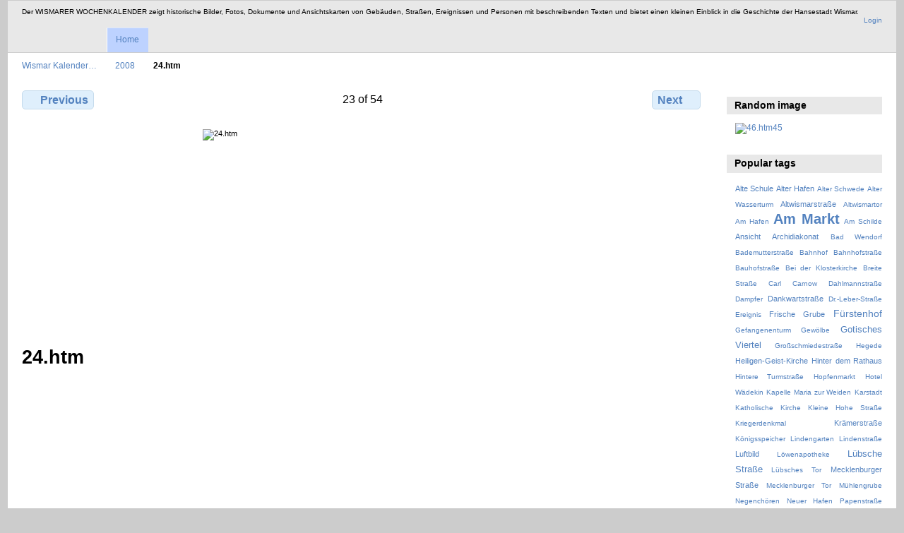

--- FILE ---
content_type: text/html; charset=UTF-8
request_url: https://wismar-kalender.de/2008/24_htm
body_size: 4241
content:
<!DOCTYPE html PUBLIC "-//W3C//DTD XHTML 1.0 Transitional//EN"
          "http://www.w3.org/TR/xhtml1/DTD/xhtml1-transitional.dtd">
<html xmlns="http://www.w3.org/1999/xhtml"  xml:lang="en" lang="en">
  <head>
    <meta http-equiv="content-type" content="text/html; charset=UTF-8" />
        <title>
                        24.htm                  </title>
    <link rel="shortcut icon"
          href="/lib/images/favicon_wappem.ico"
          type="image/x-icon" />
    <link rel="apple-touch-icon-precomposed"
          href="/lib/images/wismar_flagge_hist.png" />
    
                            <script type="text/javascript">
    var MSG_CANCEL = "Cancel";
    </script>
                
                    
    


                                <!--[if lte IE 8]>
    <link rel="stylesheet" type="text/css" href="/themes/widewind/css/fix-ie.css"
          media="screen,print,projection" />
    <![endif]-->

    <!-- LOOKING FOR YOUR CSS? It's all been combined into the link below -->
    <!-- LOOKING FOR YOUR CSS? It's all been combined into the link(s) below -->
<link rel="stylesheet" type="text/css" href="/combined/css/ba32a140ee37897834a42b11f3a9a6b9.css" media="screen,print,projection" />

    <!-- LOOKING FOR YOUR JAVASCRIPT? It's all been combined into the link below -->
    <!-- LOOKING FOR YOUR JS? It's all been combined into the link(s) below -->
<script type="text/javascript" src="/combined/javascript/4608c806a8e2df39fd2d22da367c0429.js"></script>
  </head>

  <body >
        <div id="doc3" class="yui-t5 g-view">
            <div id="g-header" class="ui-helper-clearfix">
        <div id="g-banner">
                    Der WISMARER WOCHENKALENDER zeigt historische Bilder, Fotos, Dokumente und Ansichtskarten von Gebäuden, Straßen, Ereignissen und Personen mit beschreibenden Texten und bietet einen kleinen Einblick in die Geschichte der Hansestadt Wismar.                    <ul id='g-login-menu' class="g-inline ui-helper-clear-fix">
    <li>
  <a id='g-login-link'     class="g-dialog-link "
     href="/login/ajax"
     title="Login">
    Login  </a>
</li>
  </ul>

          
          <!-- hide the menu until after the page has loaded, to minimize menu flicker -->
          <div id="g-site-menu" style="visibility: hidden">
            <ul  class="g-menu">
    <li>
  <a      class="g-menu-link "
     href="/"
     title="Home">
    Home  </a>
</li>
      </ul>

          </div>
          <script type="text/javascript"> $(document).ready(function() { $("#g-site-menu").css("visibility", "visible"); }) </script>

                  </div>

                <ul class="g-breadcrumbs">
                     <li class="                      g-first">
             <a href="/?show=82">            Wismar Kalender…            </a>           </li>
                     <li class="                      ">
             <a href="/2008?show=742">            2008            </a>           </li>
                     <li class="g-active                      ">
                        24.htm                       </li>
                  </ul>
              </div>
      <div id="bd">
        <div id="yui-main">
          <div class="yui-b">
            <div id="g-content" class="yui-g">
                            

<div id="g-item">
  
  
<ul class="g-paginator ui-helper-clearfix">
  <li class="g-first">
  
      <a href="/2008/23_htm" class="g-button ui-icon-left ui-state-default ui-corner-all">
      <span class="ui-icon ui-icon-seek-prev"></span>Previous</a>
    </li>

  <li class="g-info">
                  23 of 54            </li>

  <li class="g-text-right">
      <a href="/2008/25_htm" class="g-button ui-icon-right ui-state-default ui-corner-all">
      <span class="ui-icon ui-icon-seek-next"></span>Next</a>
  
    </li>
</ul>

  <div id="g-photo">
              <img id="g-item-id-742" class="g-resize" src="/var/resizes/2008/24_htm.jpg?m=1704728949" alt="24.htm" width="454" height="283"/>            </div>

  <div id="g-info">
    <h1>24.htm</h1>
    <div></div>
  </div>

  </div>
            </div>
          </div>
        </div>
        <div id="g-sidebar" class="yui-b">
                    <div id="g-view-menu" class="g-buttonset ui-helper-clearfix">
        </div>

<div id="g-image-block" class="g-block">
  <h2>Random image</h2>
  <div class="g-block-content">
    <div class="g-image-block">
  <a href="/image_block/random/175">
   <img class="g-thumbnail" src="/var/thumbs/1997/46_htm45.jpg?m=1704723328" alt="46.htm45" width="150" height="94"/>  </a>
</div>
  </div>
</div>
<div id="g-tag" class="g-block">
  <h2>Popular tags</h2>
  <div class="g-block-content">
    <script type="text/javascript">
  $("#g-add-tag-form").ready(function() {
    var url = $("#g-tag-cloud-autocomplete-url").attr("href");
    function split(val) {
      return val.split(/,\s*/);
    }
    function extract_last(term) {
      return split(term).pop();
    }
    $("#g-add-tag-form input:text").gallery_autocomplete(url, {multiple: true});
    $("#g-add-tag-form").ajaxForm({
      dataType: "json",
      success: function(data) {
        if (data.result == "success") {
          $("#g-tag-cloud").html(data.cloud);
        }
        $("#g-add-tag-form").resetForm();
      }
    });
  });
</script>
<div id="g-tag-cloud">
   <a id="g-tag-cloud-autocomplete-url" style="display: none"
      href="/tags/autocomplete"></a>
  <ul>
    <li class="size1">
    <span>3 photos are tagged with </span>
    <a href="/tag/38/Alte+Schule">Alte Schule</a>
  </li>
    <li class="size1">
    <span>3 photos are tagged with </span>
    <a href="/tag/101/Alter+Hafen">Alter Hafen</a>
  </li>
    <li class="size0">
    <span>2 photos are tagged with </span>
    <a href="/tag/4/Alter+Schwede">Alter Schwede</a>
  </li>
    <li class="size0">
    <span>2 photos are tagged with </span>
    <a href="/tag/56/Alter+Wasserturm">Alter Wasserturm</a>
  </li>
    <li class="size1">
    <span>5 photos are tagged with </span>
    <a href="/tag/72/Altwismarstra%C3%9Fe">Altwismarstraße</a>
  </li>
    <li class="size0">
    <span>1 photos are tagged with </span>
    <a href="/tag/61/Altwismartor">Altwismartor</a>
  </li>
    <li class="size0">
    <span>1 photos are tagged with </span>
    <a href="/tag/100/Am+Hafen">Am Hafen</a>
  </li>
    <li class="size7">
    <span>18 photos are tagged with </span>
    <a href="/tag/52/Am+Markt">Am Markt</a>
  </li>
    <li class="size0">
    <span>1 photos are tagged with </span>
    <a href="/tag/83/Am+Schilde">Am Schilde</a>
  </li>
    <li class="size1">
    <span>4 photos are tagged with </span>
    <a href="/tag/54/Ansicht">Ansicht</a>
  </li>
    <li class="size1">
    <span>3 photos are tagged with </span>
    <a href="/tag/18/Archidiakonat">Archidiakonat</a>
  </li>
    <li class="size0">
    <span>1 photos are tagged with </span>
    <a href="/tag/96/Bad+Wendorf">Bad Wendorf</a>
  </li>
    <li class="size0">
    <span>1 photos are tagged with </span>
    <a href="/tag/35/Bademutterstra%C3%9Fe">Bademutterstraße</a>
  </li>
    <li class="size0">
    <span>1 photos are tagged with </span>
    <a href="/tag/93/Bahnhof">Bahnhof</a>
  </li>
    <li class="size0">
    <span>2 photos are tagged with </span>
    <a href="/tag/94/Bahnhofstra%C3%9Fe">Bahnhofstraße</a>
  </li>
    <li class="size0">
    <span>1 photos are tagged with </span>
    <a href="/tag/89/Bauhofstra%C3%9Fe">Bauhofstraße</a>
  </li>
    <li class="size0">
    <span>1 photos are tagged with </span>
    <a href="/tag/106/Bei+der+Klosterkirche">Bei der Klosterkirche</a>
  </li>
    <li class="size0">
    <span>1 photos are tagged with </span>
    <a href="/tag/91/Breite+Stra%C3%9Fe">Breite Straße</a>
  </li>
    <li class="size0">
    <span>1 photos are tagged with </span>
    <a href="/tag/50/Carl+Carnow">Carl Carnow</a>
  </li>
    <li class="size0">
    <span>1 photos are tagged with </span>
    <a href="/tag/98/Dahlmannstra%C3%9Fe">Dahlmannstraße</a>
  </li>
    <li class="size0">
    <span>1 photos are tagged with </span>
    <a href="/tag/103/Dampfer">Dampfer</a>
  </li>
    <li class="size1">
    <span>4 photos are tagged with </span>
    <a href="/tag/64/Dankwartstra%C3%9Fe">Dankwartstraße</a>
  </li>
    <li class="size0">
    <span>1 photos are tagged with </span>
    <a href="/tag/95/Dr.-Leber-Stra%C3%9Fe">Dr.-Leber-Straße</a>
  </li>
    <li class="size0">
    <span>2 photos are tagged with </span>
    <a href="/tag/86/Ereignis">Ereignis</a>
  </li>
    <li class="size1">
    <span>5 photos are tagged with </span>
    <a href="/tag/22/Frische+Grube">Frische Grube</a>
  </li>
    <li class="size3">
    <span>9 photos are tagged with </span>
    <a href="/tag/16/F%C3%BCrstenhof">Fürstenhof</a>
  </li>
    <li class="size0">
    <span>1 photos are tagged with </span>
    <a href="/tag/88/Gefangenenturm">Gefangenenturm</a>
  </li>
    <li class="size0">
    <span>2 photos are tagged with </span>
    <a href="/tag/46/Gew%C3%B6lbe">Gewölbe</a>
  </li>
    <li class="size2">
    <span>6 photos are tagged with </span>
    <a href="/tag/39/Gotisches+Viertel">Gotisches Viertel</a>
  </li>
    <li class="size0">
    <span>1 photos are tagged with </span>
    <a href="/tag/87/Gro%C3%9Fschmiedestra%C3%9Fe">Großschmiedestraße</a>
  </li>
    <li class="size0">
    <span>1 photos are tagged with </span>
    <a href="/tag/47/Hegede">Hegede</a>
  </li>
    <li class="size1">
    <span>4 photos are tagged with </span>
    <a href="/tag/29/Heiligen-Geist-Kirche">Heiligen-Geist-Kirche</a>
  </li>
    <li class="size1">
    <span>3 photos are tagged with </span>
    <a href="/tag/53/Hinter+dem+Rathaus">Hinter dem Rathaus</a>
  </li>
    <li class="size0">
    <span>1 photos are tagged with </span>
    <a href="/tag/63/Hintere+Turmstra%C3%9Fe">Hintere Turmstraße</a>
  </li>
    <li class="size0">
    <span>1 photos are tagged with </span>
    <a href="/tag/37/Hopfenmarkt">Hopfenmarkt</a>
  </li>
    <li class="size0">
    <span>2 photos are tagged with </span>
    <a href="/tag/73/Hotel+W%C3%A4dekin">Hotel Wädekin</a>
  </li>
    <li class="size0">
    <span>1 photos are tagged with </span>
    <a href="/tag/79/Kapelle+Maria+zur+Weiden">Kapelle Maria zur Weiden</a>
  </li>
    <li class="size0">
    <span>1 photos are tagged with </span>
    <a href="/tag/85/Karstadt">Karstadt</a>
  </li>
    <li class="size0">
    <span>2 photos are tagged with </span>
    <a href="/tag/7/Katholische+Kirche">Katholische Kirche</a>
  </li>
    <li class="size0">
    <span>1 photos are tagged with </span>
    <a href="/tag/45/Kleine+Hohe+Stra%C3%9Fe">Kleine Hohe Straße</a>
  </li>
    <li class="size0">
    <span>1 photos are tagged with </span>
    <a href="/tag/76/Kriegerdenkmal">Kriegerdenkmal</a>
  </li>
    <li class="size1">
    <span>4 photos are tagged with </span>
    <a href="/tag/23/Kr%C3%A4merstra%C3%9Fe">Krämerstraße</a>
  </li>
    <li class="size0">
    <span>2 photos are tagged with </span>
    <a href="/tag/43/K%C3%B6nigsspeicher">Königsspeicher</a>
  </li>
    <li class="size0">
    <span>2 photos are tagged with </span>
    <a href="/tag/74/Lindengarten">Lindengarten</a>
  </li>
    <li class="size0">
    <span>2 photos are tagged with </span>
    <a href="/tag/62/Lindenstra%C3%9Fe">Lindenstraße</a>
  </li>
    <li class="size1">
    <span>4 photos are tagged with </span>
    <a href="/tag/55/Luftbild">Luftbild</a>
  </li>
    <li class="size0">
    <span>1 photos are tagged with </span>
    <a href="/tag/36/L%C3%B6wenapotheke">Löwenapotheke</a>
  </li>
    <li class="size2">
    <span>6 photos are tagged with </span>
    <a href="/tag/28/L%C3%BCbsche+Stra%C3%9Fe">Lübsche Straße</a>
  </li>
    <li class="size0">
    <span>1 photos are tagged with </span>
    <a href="/tag/59/L%C3%BCbsches+Tor">Lübsches Tor</a>
  </li>
    <li class="size1">
    <span>3 photos are tagged with </span>
    <a href="/tag/67/Mecklenburger+Stra%C3%9Fe">Mecklenburger Straße</a>
  </li>
    <li class="size0">
    <span>1 photos are tagged with </span>
    <a href="/tag/60/Mecklenburger+Tor">Mecklenburger Tor</a>
  </li>
    <li class="size0">
    <span>1 photos are tagged with </span>
    <a href="/tag/26/M%C3%BChlengrube">Mühlengrube</a>
  </li>
    <li class="size0">
    <span>1 photos are tagged with </span>
    <a href="/tag/78/Negench%C3%B6ren">Negenchören</a>
  </li>
    <li class="size0">
    <span>1 photos are tagged with </span>
    <a href="/tag/104/Neuer+Hafen">Neuer Hafen</a>
  </li>
    <li class="size0">
    <span>1 photos are tagged with </span>
    <a href="/tag/65/Papenstra%C3%9Fe">Papenstraße</a>
  </li>
    <li class="size1">
    <span>4 photos are tagged with </span>
    <a href="/tag/51/Personen">Personen</a>
  </li>
    <li class="size0">
    <span>1 photos are tagged with </span>
    <a href="/tag/14/Podeus+Stra%C3%9Fe">Podeus Straße</a>
  </li>
    <li class="size0">
    <span>1 photos are tagged with </span>
    <a href="/tag/13/Podeusstra%C3%9Fe">Podeusstraße</a>
  </li>
    <li class="size0">
    <span>1 photos are tagged with </span>
    <a href="/tag/58/Poeler+Tor">Poeler Tor</a>
  </li>
    <li class="size0">
    <span>1 photos are tagged with </span>
    <a href="/tag/17/Portal">Portal</a>
  </li>
    <li class="size0">
    <span>1 photos are tagged with </span>
    <a href="/tag/84/Post">Post</a>
  </li>
    <li class="size1">
    <span>3 photos are tagged with </span>
    <a href="/tag/40/Rathaus">Rathaus</a>
  </li>
    <li class="size0">
    <span>1 photos are tagged with </span>
    <a href="/tag/97/Reeperbahn">Reeperbahn</a>
  </li>
    <li class="size0">
    <span>1 photos are tagged with </span>
    <a href="/tag/75/Reuterdenkmal">Reuterdenkmal</a>
  </li>
    <li class="size0">
    <span>1 photos are tagged with </span>
    <a href="/tag/105/Ruderclub+Wismaria">Ruderclub Wismaria</a>
  </li>
    <li class="size0">
    <span>1 photos are tagged with </span>
    <a href="/tag/68/Runde+Grube">Runde Grube</a>
  </li>
    <li class="size0">
    <span>1 photos are tagged with </span>
    <a href="/tag/82/Sargmacherstra%C3%9Fe">Sargmacherstraße</a>
  </li>
    <li class="size1">
    <span>3 photos are tagged with </span>
    <a href="/tag/20/Schabbell">Schabbell</a>
  </li>
    <li class="size1">
    <span>3 photos are tagged with </span>
    <a href="/tag/42/Schabbellhaus">Schabbellhaus</a>
  </li>
    <li class="size0">
    <span>1 photos are tagged with </span>
    <a href="/tag/92/Schule">Schule</a>
  </li>
    <li class="size0">
    <span>1 photos are tagged with </span>
    <a href="/tag/66/Schwarzes+Kloster">Schwarzes Kloster</a>
  </li>
    <li class="size1">
    <span>3 photos are tagged with </span>
    <a href="/tag/41/Schweinsbr%C3%BCcke">Schweinsbrücke</a>
  </li>
    <li class="size0">
    <span>1 photos are tagged with </span>
    <a href="/tag/102/Seegrenzschlachthof">Seegrenzschlachthof</a>
  </li>
    <li class="size0">
    <span>1 photos are tagged with </span>
    <a href="/tag/71/Speicher">Speicher</a>
  </li>
    <li class="size1">
    <span>4 photos are tagged with </span>
    <a href="/tag/27/Spiegelberg">Spiegelberg</a>
  </li>
    <li class="size0">
    <span>2 photos are tagged with </span>
    <a href="/tag/6/St.+Laurentius">St. Laurentius</a>
  </li>
    <li class="size1">
    <span>5 photos are tagged with </span>
    <a href="/tag/31/St.-Georgen-Kirche">St.-Georgen-Kirche</a>
  </li>
    <li class="size3">
    <span>9 photos are tagged with </span>
    <a href="/tag/32/St.-Marien-Kirche">St.-Marien-Kirche</a>
  </li>
    <li class="size1">
    <span>3 photos are tagged with </span>
    <a href="/tag/30/St.-Marien-Kirchhof">St.-Marien-Kirchhof</a>
  </li>
    <li class="size1">
    <span>5 photos are tagged with </span>
    <a href="/tag/33/St.-Nikolai-Kirche">St.-Nikolai-Kirche</a>
  </li>
    <li class="size0">
    <span>1 photos are tagged with </span>
    <a href="/tag/81/Stadtansicht">Stadtansicht</a>
  </li>
    <li class="size0">
    <span>2 photos are tagged with </span>
    <a href="/tag/34/Stadthaus">Stadthaus</a>
  </li>
    <li class="size0">
    <span>1 photos are tagged with </span>
    <a href="/tag/57/Stadtmauer">Stadtmauer</a>
  </li>
    <li class="size0">
    <span>2 photos are tagged with </span>
    <a href="/tag/49/Stadtplan">Stadtplan</a>
  </li>
    <li class="size0">
    <span>1 photos are tagged with </span>
    <a href="/tag/77/Theater">Theater</a>
  </li>
    <li class="size0">
    <span>1 photos are tagged with </span>
    <a href="/tag/90/Turmstra%C3%9Fe">Turmstraße</a>
  </li>
    <li class="size0">
    <span>1 photos are tagged with </span>
    <a href="/tag/9/Turner+Weg">Turner Weg</a>
  </li>
    <li class="size1">
    <span>3 photos are tagged with </span>
    <a href="/tag/8/Turnplatz">Turnplatz</a>
  </li>
    <li class="size0">
    <span>1 photos are tagged with </span>
    <a href="/tag/70/Ulmenstra%C3%9Fe">Ulmenstraße</a>
  </li>
    <li class="size1">
    <span>4 photos are tagged with </span>
    <a href="/tag/24/Vor+dem+F%C3%BCrstenhof">Vor dem Fürstenhof</a>
  </li>
    <li class="size0">
    <span>1 photos are tagged with </span>
    <a href="/tag/99/Waggonfabrik">Waggonfabrik</a>
  </li>
    <li class="size1">
    <span>4 photos are tagged with </span>
    <a href="/tag/12/Wasserkunst">Wasserkunst</a>
  </li>
    <li class="size1">
    <span>5 photos are tagged with </span>
    <a href="/tag/5/Wassertor">Wassertor</a>
  </li>
    <li class="size0">
    <span>2 photos are tagged with </span>
    <a href="/tag/15/Wasserturm">Wasserturm</a>
  </li>
    <li class="size0">
    <span>1 photos are tagged with </span>
    <a href="/tag/80/Winterbild">Winterbild</a>
  </li>
    <li class="size0">
    <span>1 photos are tagged with </span>
    <a href="/tag/69/Zeughaus">Zeughaus</a>
  </li>
  </ul>
</div>
  </div>
</div>
                  </div>
      </div>
      <div id="g-footer" class="ui-helper-clearfix">
                        Anbieterkennzeichnung: Ralf Peplau, Krämerstr. 23, 23966 Wismar, info@wismar-kalender.de, - Die Idee für den WISMARER WOCHENKALENDER hatte Wilfried Boldt (†). | Bilder zur Geschichte der Hansestadt Wismar | gesponsert von 
&lt;a href=&quot;http://www.peplau.de&quot;&gt;www.Peplau.de&lt;/a&gt; | Es werden keine personenbezogen Daten erhoben.        
                <ul id="g-credits" class="g-inline">
          <li class="g-first">Powered by <a href="http://galleryproject.org"><bdo dir="ltr">Gallery 3.0+ (branch master,  build 434)</bdo></a></li>        </ul>
              </div>
    </div>
      </body>
</html>
